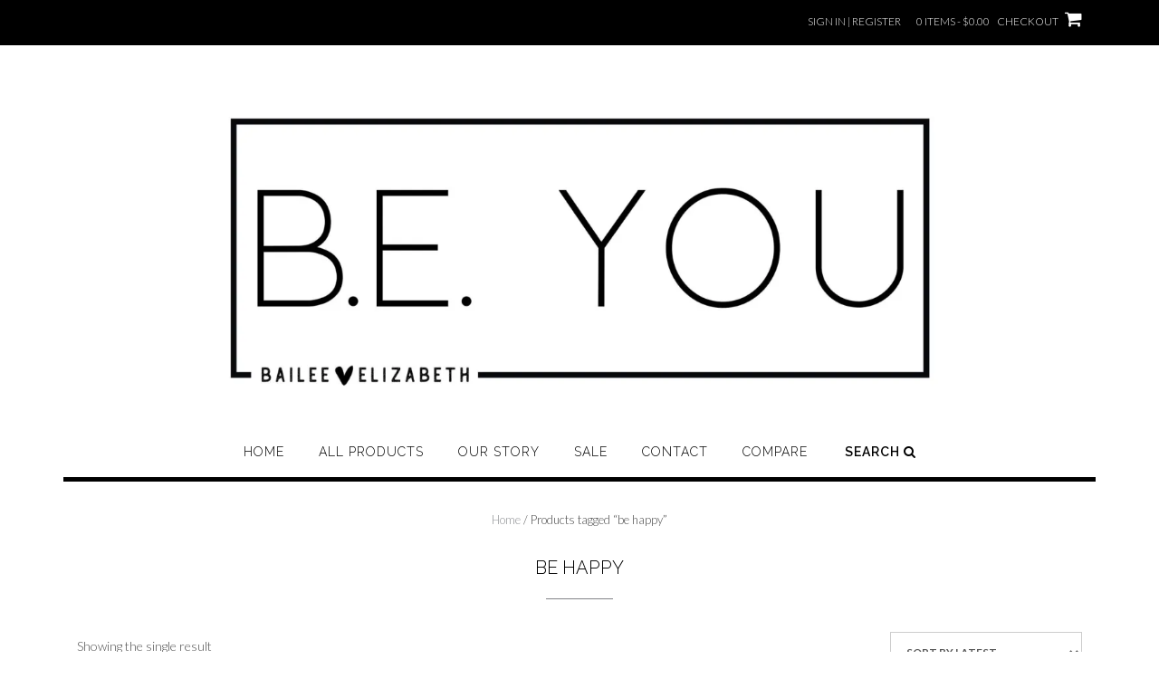

--- FILE ---
content_type: application/javascript
request_url: https://www.baileeelizabeth.com/wp-content/themes/shopstar/library/js/custom.js?ver=1.0.85
body_size: 1925
content:
/**
 * Shopstar Theme Custom Functionality
 *
 */
( function( $ ) {
    
	$( document ).ready( function() {
		shopstar_image_has_loaded();
		
	    $('.hiddenUntilLoadedImageContainer img, img.hideUntilLoaded').one("load", function() {
	    }).each(function() {
	    	if (this.complete) {
	    		$(this).load();
	    	}
	    });
	    
	    // Themify Product Filter
    	$( document ).on( 'wpf_ajax_success', function() {
    		shopstar_image_has_loaded();
    	} );
	    
        // Add button to sub-menu item to show nested pages / Only used on mobile
        $( '.main-navigation li.page_item_has_children, .main-navigation li.menu-item-has-children' ).prepend( '<span class="submenu-toggle"><i class="otb-fa otb-fa-angle-right"></i></span>' );
        
        // Mobile nav sub-menu toggle button
        $( '.main-navigation a[href="#"], .submenu-toggle' ).bind( 'click', function(e) {
        	e.preventDefault();
            $(this).parent().toggleClass( 'open-page-item' );
            $(this).parent().find('.otb-fa:first').toggleClass('otb-fa-angle-right').toggleClass('otb-fa-angle-down');
        });
        
        var focused_mobile_menu_item;
        
        // Remove all hover classes from menu items when anything  on the page is clicked
        $( document ).bind( 'click', function(e) {
        	if ( e.target != focused_mobile_menu_item ) {
        		$( 'body.mobile-device .main-navigation li.menu-item-has-children' ).removeClass('hover');
        	}
        	
        	focused_mobile_menu_item = null;
        });

        // 
        $( 'body.mobile-device .main-navigation li.menu-item-has-children > a' ).bind( 'click', function(e) {
        	e.preventDefault();
        	menu_item = $(this).parent();

        	// If a menu item with a submenu is clicked that doesn't have a # for a URL show the submenu
        	if ( menu_item.find('a').attr('href') != '#' && !menu_item.hasClass('hover') ) {
        		focused_mobile_menu_item = e.target;        		
        		menu_item.addClass('hover');
        		
        	// If the submenu is already displaying then go to it's URL
        	} else if ( menu_item.hasClass('hover') ) {
        		window.location.href = menu_item.find('a').attr('href');
        	}
        });        
        
        shopstar_set_slider_height();
        
        // Mobile menu toggle button
        $( '.main-navigation .menu-toggle' ).click( function(e){
            $( 'body' ).toggleClass( 'show-main-menu' );
        });
        $( '.main-navigation .close-button' ).click( function(e){
            $( '.main-navigation .menu-toggle' ).click();
        });
    	
        // Search Show / Hide
    	var searchHeight = $(".search-slidedown").height();
    	
        $(".search-button").click(function(e){
        	e.preventDefault();
        	
        	if ( !$(".search-slidedown").hasClass('open') ) {
	        	$(".search-slidedown").addClass('open');
	        	$(".search-slidedown").animate( { opacity: 1 }, 150 );
	            $(".search-slidedown .search-field").focus();
        	} else {
	        	$(".search-slidedown").removeClass('open');
	        	$(".search-slidedown").animate( { opacity: 0 }, 150 );
        	}
        });
        
        // Don't search if no keywords have been entered
        $(".search-submit").bind('click', function(event) {
        	if ( $(this).parents(".search-form").find(".search-field").val() == "") event.preventDefault();
        });
    	
    	var element;
    	
    	if ( $('.slider-container').length > 0) {
    		element = $('.slider-container');
    	} else {
    		element = $('.site-content');
    	}
    	
    });
    
    function shopstar_set_search_block_position() {
    	if ( $('.search-button').length > 0 ) {
    		$('.search-slidedown .search-block').css('left', $('.search-button').position().left - ( $('.search-slidedown .search-block').width() - $('.search-button').width() ) );
    	}
    }
    
    $(window).resize(function () {
    	shopstar_set_search_block_position();
    });
    
    $(window).on('load', function() {
    	shopstar_init_home_slider();
    	shopstar_set_search_block_position();
    });

    $(window).scroll(function() {
    	if ( $(".search-slidedown").hasClass('open') ) {
    	}
    });
    
    if ( $(".header-image img").length > 0 ) {
	    var img = $('<img/>');
	    img.attr("src", $(".header-image img").attr("src") ); 
		
	    img.on('load', function() {
	    	$('.header-image').removeClass('loading');
	    	$('.header-image').css('height', 'auto');
		});
    }       
    
    function shopstar_set_slider_height() {
        // Set the height of the slider to the height of the first slide's image
    	var firstSlide  = $(".slider-container.default .slider .slide:eq(0)");
    	var headerImage = $(".header-image img");
    	if ( firstSlide.length > 0 ) {
    		var firstSlideImage = firstSlide.find('img').first();
    		
    		if ( firstSlideImage.length > 0) {
    			
    			if ( firstSlideImage.attr('height') > 0 ) {
    				
    				// The height needs to be dynamically calculated with responsive in mind ie. the height of the image will obviously grow
    				var firstSlideImageWidth  = firstSlideImage.attr('width');
    				var firstSlideImageHeight = firstSlideImage.attr('height');
    				var sliderWidth = $('.slider-container').width();
    				var widthPercentage;
    				var widthRatio;
    				
    				widthRatio = sliderWidth / firstSlideImageWidth;
    				
    				$('.slider-container.loading').css('height', Math.round( widthRatio * firstSlideImageHeight ) );
    			}
    		}
    	} else if ( headerImage.length > 0 ) {
    		
    		if ( headerImage.attr('height') > 0 ) {

				// The height needs to be dynamically calculated with responsive in mind ie. the height of the image will obviously grow
				var headerImageWidth  = headerImage.attr('width');
				var headerImageHeight = headerImage.attr('height');
				var headerImageContainerWidth = $('.header-image').width();
				var widthPercentage;
				var widthRatio;
				
				widthRatio = headerImageContainerWidth / headerImageWidth;
				
				$('.header-image.loading').css('height', Math.round( widthRatio * headerImageHeight ) );
    		}
    	}
    }
    
    function shopstar_image_has_loaded() {
    	var container;

    	$('.hiddenUntilLoadedImageContainer img').on('load', function(){
	    	container = $(this).parents('.hiddenUntilLoadedImageContainer');
	    	container.removeClass('loading');
	    	
	    	(function(container){
	    	    setTimeout(function() {
	    	    	//container.addClass('transition');
	    	    }, 50);
	    	})(container);
	    });
    	
	    $('img.hideUntilLoaded').on('load', function(){
	    	container = $(this).parents('.featured-image-container');
	    	
	    	if ( ( container.hasClass('round') || container.hasClass('square') || container.hasClass('tall') || container.hasClass('medium') || container.hasClass('short') ) ) {
	    		container.css('background-image', 'url("' + $(this).attr('src') + '")' );
		    	
	    		if ( !container.hasClass('disable-style-for-mobile') ) {
	    			$(this).remove();
	    		}
	    	}
	    	
	    	container.removeClass('loading');
	    	
	    	(function(container){ 
	    	    setTimeout(function() { 
	    	    	//container.addClass('transition');
	    	    }, 50);
	    	})(container);	    	
	    });
	}    
    
    function shopstar_init_home_slider() {
    	if ( $('.slider').length ) {
    		
	        $(".slider").carouFredSel({
	            responsive: true,
	            circular: true,
	            infinite: false,
	            width: 1200,
	            height: 'variable',
	            items: {
	                visible: 1,
	                width: 1200,
	                height: 'variable'
	            },
	            onCreate: function(items) {
	            	$('.slider-container.default').css('height', 'auto');
	            	$('.slider-container.default').removeClass('loading');
	            },
	            scroll: {
	                fx: 'uncover-fade',
	                duration: shopstarSliderTransitionSpeed
	            },
	            auto: false,
	            pagination: '.slider-container.default .pagination',
	            prev: '.slider-container.default .prev',
	            next: '.slider-container.default .next',
		        swipe: {
		        	onTouch: true
		        }
	        });
	        
    	}
    }
    
} )( jQuery );